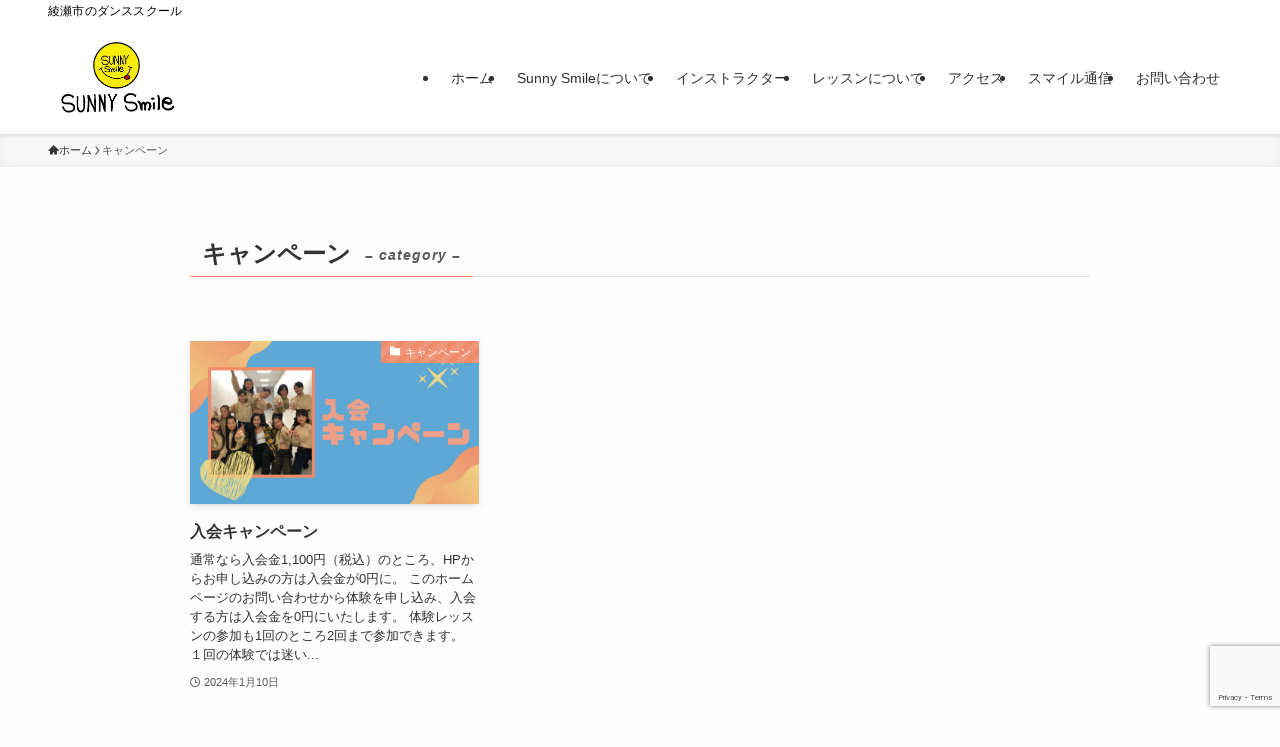

--- FILE ---
content_type: text/html; charset=utf-8
request_url: https://www.google.com/recaptcha/api2/anchor?ar=1&k=6LeA4AweAAAAAHbPPD6MV0-IAQAk0oBa3cjSCvjx&co=aHR0cHM6Ly9zdW5ueXNtaWxlLm95YW1hLWx0Yy5jb206NDQz&hl=en&v=PoyoqOPhxBO7pBk68S4YbpHZ&size=invisible&anchor-ms=20000&execute-ms=30000&cb=ch3f7elhr3zw
body_size: 48755
content:
<!DOCTYPE HTML><html dir="ltr" lang="en"><head><meta http-equiv="Content-Type" content="text/html; charset=UTF-8">
<meta http-equiv="X-UA-Compatible" content="IE=edge">
<title>reCAPTCHA</title>
<style type="text/css">
/* cyrillic-ext */
@font-face {
  font-family: 'Roboto';
  font-style: normal;
  font-weight: 400;
  font-stretch: 100%;
  src: url(//fonts.gstatic.com/s/roboto/v48/KFO7CnqEu92Fr1ME7kSn66aGLdTylUAMa3GUBHMdazTgWw.woff2) format('woff2');
  unicode-range: U+0460-052F, U+1C80-1C8A, U+20B4, U+2DE0-2DFF, U+A640-A69F, U+FE2E-FE2F;
}
/* cyrillic */
@font-face {
  font-family: 'Roboto';
  font-style: normal;
  font-weight: 400;
  font-stretch: 100%;
  src: url(//fonts.gstatic.com/s/roboto/v48/KFO7CnqEu92Fr1ME7kSn66aGLdTylUAMa3iUBHMdazTgWw.woff2) format('woff2');
  unicode-range: U+0301, U+0400-045F, U+0490-0491, U+04B0-04B1, U+2116;
}
/* greek-ext */
@font-face {
  font-family: 'Roboto';
  font-style: normal;
  font-weight: 400;
  font-stretch: 100%;
  src: url(//fonts.gstatic.com/s/roboto/v48/KFO7CnqEu92Fr1ME7kSn66aGLdTylUAMa3CUBHMdazTgWw.woff2) format('woff2');
  unicode-range: U+1F00-1FFF;
}
/* greek */
@font-face {
  font-family: 'Roboto';
  font-style: normal;
  font-weight: 400;
  font-stretch: 100%;
  src: url(//fonts.gstatic.com/s/roboto/v48/KFO7CnqEu92Fr1ME7kSn66aGLdTylUAMa3-UBHMdazTgWw.woff2) format('woff2');
  unicode-range: U+0370-0377, U+037A-037F, U+0384-038A, U+038C, U+038E-03A1, U+03A3-03FF;
}
/* math */
@font-face {
  font-family: 'Roboto';
  font-style: normal;
  font-weight: 400;
  font-stretch: 100%;
  src: url(//fonts.gstatic.com/s/roboto/v48/KFO7CnqEu92Fr1ME7kSn66aGLdTylUAMawCUBHMdazTgWw.woff2) format('woff2');
  unicode-range: U+0302-0303, U+0305, U+0307-0308, U+0310, U+0312, U+0315, U+031A, U+0326-0327, U+032C, U+032F-0330, U+0332-0333, U+0338, U+033A, U+0346, U+034D, U+0391-03A1, U+03A3-03A9, U+03B1-03C9, U+03D1, U+03D5-03D6, U+03F0-03F1, U+03F4-03F5, U+2016-2017, U+2034-2038, U+203C, U+2040, U+2043, U+2047, U+2050, U+2057, U+205F, U+2070-2071, U+2074-208E, U+2090-209C, U+20D0-20DC, U+20E1, U+20E5-20EF, U+2100-2112, U+2114-2115, U+2117-2121, U+2123-214F, U+2190, U+2192, U+2194-21AE, U+21B0-21E5, U+21F1-21F2, U+21F4-2211, U+2213-2214, U+2216-22FF, U+2308-230B, U+2310, U+2319, U+231C-2321, U+2336-237A, U+237C, U+2395, U+239B-23B7, U+23D0, U+23DC-23E1, U+2474-2475, U+25AF, U+25B3, U+25B7, U+25BD, U+25C1, U+25CA, U+25CC, U+25FB, U+266D-266F, U+27C0-27FF, U+2900-2AFF, U+2B0E-2B11, U+2B30-2B4C, U+2BFE, U+3030, U+FF5B, U+FF5D, U+1D400-1D7FF, U+1EE00-1EEFF;
}
/* symbols */
@font-face {
  font-family: 'Roboto';
  font-style: normal;
  font-weight: 400;
  font-stretch: 100%;
  src: url(//fonts.gstatic.com/s/roboto/v48/KFO7CnqEu92Fr1ME7kSn66aGLdTylUAMaxKUBHMdazTgWw.woff2) format('woff2');
  unicode-range: U+0001-000C, U+000E-001F, U+007F-009F, U+20DD-20E0, U+20E2-20E4, U+2150-218F, U+2190, U+2192, U+2194-2199, U+21AF, U+21E6-21F0, U+21F3, U+2218-2219, U+2299, U+22C4-22C6, U+2300-243F, U+2440-244A, U+2460-24FF, U+25A0-27BF, U+2800-28FF, U+2921-2922, U+2981, U+29BF, U+29EB, U+2B00-2BFF, U+4DC0-4DFF, U+FFF9-FFFB, U+10140-1018E, U+10190-1019C, U+101A0, U+101D0-101FD, U+102E0-102FB, U+10E60-10E7E, U+1D2C0-1D2D3, U+1D2E0-1D37F, U+1F000-1F0FF, U+1F100-1F1AD, U+1F1E6-1F1FF, U+1F30D-1F30F, U+1F315, U+1F31C, U+1F31E, U+1F320-1F32C, U+1F336, U+1F378, U+1F37D, U+1F382, U+1F393-1F39F, U+1F3A7-1F3A8, U+1F3AC-1F3AF, U+1F3C2, U+1F3C4-1F3C6, U+1F3CA-1F3CE, U+1F3D4-1F3E0, U+1F3ED, U+1F3F1-1F3F3, U+1F3F5-1F3F7, U+1F408, U+1F415, U+1F41F, U+1F426, U+1F43F, U+1F441-1F442, U+1F444, U+1F446-1F449, U+1F44C-1F44E, U+1F453, U+1F46A, U+1F47D, U+1F4A3, U+1F4B0, U+1F4B3, U+1F4B9, U+1F4BB, U+1F4BF, U+1F4C8-1F4CB, U+1F4D6, U+1F4DA, U+1F4DF, U+1F4E3-1F4E6, U+1F4EA-1F4ED, U+1F4F7, U+1F4F9-1F4FB, U+1F4FD-1F4FE, U+1F503, U+1F507-1F50B, U+1F50D, U+1F512-1F513, U+1F53E-1F54A, U+1F54F-1F5FA, U+1F610, U+1F650-1F67F, U+1F687, U+1F68D, U+1F691, U+1F694, U+1F698, U+1F6AD, U+1F6B2, U+1F6B9-1F6BA, U+1F6BC, U+1F6C6-1F6CF, U+1F6D3-1F6D7, U+1F6E0-1F6EA, U+1F6F0-1F6F3, U+1F6F7-1F6FC, U+1F700-1F7FF, U+1F800-1F80B, U+1F810-1F847, U+1F850-1F859, U+1F860-1F887, U+1F890-1F8AD, U+1F8B0-1F8BB, U+1F8C0-1F8C1, U+1F900-1F90B, U+1F93B, U+1F946, U+1F984, U+1F996, U+1F9E9, U+1FA00-1FA6F, U+1FA70-1FA7C, U+1FA80-1FA89, U+1FA8F-1FAC6, U+1FACE-1FADC, U+1FADF-1FAE9, U+1FAF0-1FAF8, U+1FB00-1FBFF;
}
/* vietnamese */
@font-face {
  font-family: 'Roboto';
  font-style: normal;
  font-weight: 400;
  font-stretch: 100%;
  src: url(//fonts.gstatic.com/s/roboto/v48/KFO7CnqEu92Fr1ME7kSn66aGLdTylUAMa3OUBHMdazTgWw.woff2) format('woff2');
  unicode-range: U+0102-0103, U+0110-0111, U+0128-0129, U+0168-0169, U+01A0-01A1, U+01AF-01B0, U+0300-0301, U+0303-0304, U+0308-0309, U+0323, U+0329, U+1EA0-1EF9, U+20AB;
}
/* latin-ext */
@font-face {
  font-family: 'Roboto';
  font-style: normal;
  font-weight: 400;
  font-stretch: 100%;
  src: url(//fonts.gstatic.com/s/roboto/v48/KFO7CnqEu92Fr1ME7kSn66aGLdTylUAMa3KUBHMdazTgWw.woff2) format('woff2');
  unicode-range: U+0100-02BA, U+02BD-02C5, U+02C7-02CC, U+02CE-02D7, U+02DD-02FF, U+0304, U+0308, U+0329, U+1D00-1DBF, U+1E00-1E9F, U+1EF2-1EFF, U+2020, U+20A0-20AB, U+20AD-20C0, U+2113, U+2C60-2C7F, U+A720-A7FF;
}
/* latin */
@font-face {
  font-family: 'Roboto';
  font-style: normal;
  font-weight: 400;
  font-stretch: 100%;
  src: url(//fonts.gstatic.com/s/roboto/v48/KFO7CnqEu92Fr1ME7kSn66aGLdTylUAMa3yUBHMdazQ.woff2) format('woff2');
  unicode-range: U+0000-00FF, U+0131, U+0152-0153, U+02BB-02BC, U+02C6, U+02DA, U+02DC, U+0304, U+0308, U+0329, U+2000-206F, U+20AC, U+2122, U+2191, U+2193, U+2212, U+2215, U+FEFF, U+FFFD;
}
/* cyrillic-ext */
@font-face {
  font-family: 'Roboto';
  font-style: normal;
  font-weight: 500;
  font-stretch: 100%;
  src: url(//fonts.gstatic.com/s/roboto/v48/KFO7CnqEu92Fr1ME7kSn66aGLdTylUAMa3GUBHMdazTgWw.woff2) format('woff2');
  unicode-range: U+0460-052F, U+1C80-1C8A, U+20B4, U+2DE0-2DFF, U+A640-A69F, U+FE2E-FE2F;
}
/* cyrillic */
@font-face {
  font-family: 'Roboto';
  font-style: normal;
  font-weight: 500;
  font-stretch: 100%;
  src: url(//fonts.gstatic.com/s/roboto/v48/KFO7CnqEu92Fr1ME7kSn66aGLdTylUAMa3iUBHMdazTgWw.woff2) format('woff2');
  unicode-range: U+0301, U+0400-045F, U+0490-0491, U+04B0-04B1, U+2116;
}
/* greek-ext */
@font-face {
  font-family: 'Roboto';
  font-style: normal;
  font-weight: 500;
  font-stretch: 100%;
  src: url(//fonts.gstatic.com/s/roboto/v48/KFO7CnqEu92Fr1ME7kSn66aGLdTylUAMa3CUBHMdazTgWw.woff2) format('woff2');
  unicode-range: U+1F00-1FFF;
}
/* greek */
@font-face {
  font-family: 'Roboto';
  font-style: normal;
  font-weight: 500;
  font-stretch: 100%;
  src: url(//fonts.gstatic.com/s/roboto/v48/KFO7CnqEu92Fr1ME7kSn66aGLdTylUAMa3-UBHMdazTgWw.woff2) format('woff2');
  unicode-range: U+0370-0377, U+037A-037F, U+0384-038A, U+038C, U+038E-03A1, U+03A3-03FF;
}
/* math */
@font-face {
  font-family: 'Roboto';
  font-style: normal;
  font-weight: 500;
  font-stretch: 100%;
  src: url(//fonts.gstatic.com/s/roboto/v48/KFO7CnqEu92Fr1ME7kSn66aGLdTylUAMawCUBHMdazTgWw.woff2) format('woff2');
  unicode-range: U+0302-0303, U+0305, U+0307-0308, U+0310, U+0312, U+0315, U+031A, U+0326-0327, U+032C, U+032F-0330, U+0332-0333, U+0338, U+033A, U+0346, U+034D, U+0391-03A1, U+03A3-03A9, U+03B1-03C9, U+03D1, U+03D5-03D6, U+03F0-03F1, U+03F4-03F5, U+2016-2017, U+2034-2038, U+203C, U+2040, U+2043, U+2047, U+2050, U+2057, U+205F, U+2070-2071, U+2074-208E, U+2090-209C, U+20D0-20DC, U+20E1, U+20E5-20EF, U+2100-2112, U+2114-2115, U+2117-2121, U+2123-214F, U+2190, U+2192, U+2194-21AE, U+21B0-21E5, U+21F1-21F2, U+21F4-2211, U+2213-2214, U+2216-22FF, U+2308-230B, U+2310, U+2319, U+231C-2321, U+2336-237A, U+237C, U+2395, U+239B-23B7, U+23D0, U+23DC-23E1, U+2474-2475, U+25AF, U+25B3, U+25B7, U+25BD, U+25C1, U+25CA, U+25CC, U+25FB, U+266D-266F, U+27C0-27FF, U+2900-2AFF, U+2B0E-2B11, U+2B30-2B4C, U+2BFE, U+3030, U+FF5B, U+FF5D, U+1D400-1D7FF, U+1EE00-1EEFF;
}
/* symbols */
@font-face {
  font-family: 'Roboto';
  font-style: normal;
  font-weight: 500;
  font-stretch: 100%;
  src: url(//fonts.gstatic.com/s/roboto/v48/KFO7CnqEu92Fr1ME7kSn66aGLdTylUAMaxKUBHMdazTgWw.woff2) format('woff2');
  unicode-range: U+0001-000C, U+000E-001F, U+007F-009F, U+20DD-20E0, U+20E2-20E4, U+2150-218F, U+2190, U+2192, U+2194-2199, U+21AF, U+21E6-21F0, U+21F3, U+2218-2219, U+2299, U+22C4-22C6, U+2300-243F, U+2440-244A, U+2460-24FF, U+25A0-27BF, U+2800-28FF, U+2921-2922, U+2981, U+29BF, U+29EB, U+2B00-2BFF, U+4DC0-4DFF, U+FFF9-FFFB, U+10140-1018E, U+10190-1019C, U+101A0, U+101D0-101FD, U+102E0-102FB, U+10E60-10E7E, U+1D2C0-1D2D3, U+1D2E0-1D37F, U+1F000-1F0FF, U+1F100-1F1AD, U+1F1E6-1F1FF, U+1F30D-1F30F, U+1F315, U+1F31C, U+1F31E, U+1F320-1F32C, U+1F336, U+1F378, U+1F37D, U+1F382, U+1F393-1F39F, U+1F3A7-1F3A8, U+1F3AC-1F3AF, U+1F3C2, U+1F3C4-1F3C6, U+1F3CA-1F3CE, U+1F3D4-1F3E0, U+1F3ED, U+1F3F1-1F3F3, U+1F3F5-1F3F7, U+1F408, U+1F415, U+1F41F, U+1F426, U+1F43F, U+1F441-1F442, U+1F444, U+1F446-1F449, U+1F44C-1F44E, U+1F453, U+1F46A, U+1F47D, U+1F4A3, U+1F4B0, U+1F4B3, U+1F4B9, U+1F4BB, U+1F4BF, U+1F4C8-1F4CB, U+1F4D6, U+1F4DA, U+1F4DF, U+1F4E3-1F4E6, U+1F4EA-1F4ED, U+1F4F7, U+1F4F9-1F4FB, U+1F4FD-1F4FE, U+1F503, U+1F507-1F50B, U+1F50D, U+1F512-1F513, U+1F53E-1F54A, U+1F54F-1F5FA, U+1F610, U+1F650-1F67F, U+1F687, U+1F68D, U+1F691, U+1F694, U+1F698, U+1F6AD, U+1F6B2, U+1F6B9-1F6BA, U+1F6BC, U+1F6C6-1F6CF, U+1F6D3-1F6D7, U+1F6E0-1F6EA, U+1F6F0-1F6F3, U+1F6F7-1F6FC, U+1F700-1F7FF, U+1F800-1F80B, U+1F810-1F847, U+1F850-1F859, U+1F860-1F887, U+1F890-1F8AD, U+1F8B0-1F8BB, U+1F8C0-1F8C1, U+1F900-1F90B, U+1F93B, U+1F946, U+1F984, U+1F996, U+1F9E9, U+1FA00-1FA6F, U+1FA70-1FA7C, U+1FA80-1FA89, U+1FA8F-1FAC6, U+1FACE-1FADC, U+1FADF-1FAE9, U+1FAF0-1FAF8, U+1FB00-1FBFF;
}
/* vietnamese */
@font-face {
  font-family: 'Roboto';
  font-style: normal;
  font-weight: 500;
  font-stretch: 100%;
  src: url(//fonts.gstatic.com/s/roboto/v48/KFO7CnqEu92Fr1ME7kSn66aGLdTylUAMa3OUBHMdazTgWw.woff2) format('woff2');
  unicode-range: U+0102-0103, U+0110-0111, U+0128-0129, U+0168-0169, U+01A0-01A1, U+01AF-01B0, U+0300-0301, U+0303-0304, U+0308-0309, U+0323, U+0329, U+1EA0-1EF9, U+20AB;
}
/* latin-ext */
@font-face {
  font-family: 'Roboto';
  font-style: normal;
  font-weight: 500;
  font-stretch: 100%;
  src: url(//fonts.gstatic.com/s/roboto/v48/KFO7CnqEu92Fr1ME7kSn66aGLdTylUAMa3KUBHMdazTgWw.woff2) format('woff2');
  unicode-range: U+0100-02BA, U+02BD-02C5, U+02C7-02CC, U+02CE-02D7, U+02DD-02FF, U+0304, U+0308, U+0329, U+1D00-1DBF, U+1E00-1E9F, U+1EF2-1EFF, U+2020, U+20A0-20AB, U+20AD-20C0, U+2113, U+2C60-2C7F, U+A720-A7FF;
}
/* latin */
@font-face {
  font-family: 'Roboto';
  font-style: normal;
  font-weight: 500;
  font-stretch: 100%;
  src: url(//fonts.gstatic.com/s/roboto/v48/KFO7CnqEu92Fr1ME7kSn66aGLdTylUAMa3yUBHMdazQ.woff2) format('woff2');
  unicode-range: U+0000-00FF, U+0131, U+0152-0153, U+02BB-02BC, U+02C6, U+02DA, U+02DC, U+0304, U+0308, U+0329, U+2000-206F, U+20AC, U+2122, U+2191, U+2193, U+2212, U+2215, U+FEFF, U+FFFD;
}
/* cyrillic-ext */
@font-face {
  font-family: 'Roboto';
  font-style: normal;
  font-weight: 900;
  font-stretch: 100%;
  src: url(//fonts.gstatic.com/s/roboto/v48/KFO7CnqEu92Fr1ME7kSn66aGLdTylUAMa3GUBHMdazTgWw.woff2) format('woff2');
  unicode-range: U+0460-052F, U+1C80-1C8A, U+20B4, U+2DE0-2DFF, U+A640-A69F, U+FE2E-FE2F;
}
/* cyrillic */
@font-face {
  font-family: 'Roboto';
  font-style: normal;
  font-weight: 900;
  font-stretch: 100%;
  src: url(//fonts.gstatic.com/s/roboto/v48/KFO7CnqEu92Fr1ME7kSn66aGLdTylUAMa3iUBHMdazTgWw.woff2) format('woff2');
  unicode-range: U+0301, U+0400-045F, U+0490-0491, U+04B0-04B1, U+2116;
}
/* greek-ext */
@font-face {
  font-family: 'Roboto';
  font-style: normal;
  font-weight: 900;
  font-stretch: 100%;
  src: url(//fonts.gstatic.com/s/roboto/v48/KFO7CnqEu92Fr1ME7kSn66aGLdTylUAMa3CUBHMdazTgWw.woff2) format('woff2');
  unicode-range: U+1F00-1FFF;
}
/* greek */
@font-face {
  font-family: 'Roboto';
  font-style: normal;
  font-weight: 900;
  font-stretch: 100%;
  src: url(//fonts.gstatic.com/s/roboto/v48/KFO7CnqEu92Fr1ME7kSn66aGLdTylUAMa3-UBHMdazTgWw.woff2) format('woff2');
  unicode-range: U+0370-0377, U+037A-037F, U+0384-038A, U+038C, U+038E-03A1, U+03A3-03FF;
}
/* math */
@font-face {
  font-family: 'Roboto';
  font-style: normal;
  font-weight: 900;
  font-stretch: 100%;
  src: url(//fonts.gstatic.com/s/roboto/v48/KFO7CnqEu92Fr1ME7kSn66aGLdTylUAMawCUBHMdazTgWw.woff2) format('woff2');
  unicode-range: U+0302-0303, U+0305, U+0307-0308, U+0310, U+0312, U+0315, U+031A, U+0326-0327, U+032C, U+032F-0330, U+0332-0333, U+0338, U+033A, U+0346, U+034D, U+0391-03A1, U+03A3-03A9, U+03B1-03C9, U+03D1, U+03D5-03D6, U+03F0-03F1, U+03F4-03F5, U+2016-2017, U+2034-2038, U+203C, U+2040, U+2043, U+2047, U+2050, U+2057, U+205F, U+2070-2071, U+2074-208E, U+2090-209C, U+20D0-20DC, U+20E1, U+20E5-20EF, U+2100-2112, U+2114-2115, U+2117-2121, U+2123-214F, U+2190, U+2192, U+2194-21AE, U+21B0-21E5, U+21F1-21F2, U+21F4-2211, U+2213-2214, U+2216-22FF, U+2308-230B, U+2310, U+2319, U+231C-2321, U+2336-237A, U+237C, U+2395, U+239B-23B7, U+23D0, U+23DC-23E1, U+2474-2475, U+25AF, U+25B3, U+25B7, U+25BD, U+25C1, U+25CA, U+25CC, U+25FB, U+266D-266F, U+27C0-27FF, U+2900-2AFF, U+2B0E-2B11, U+2B30-2B4C, U+2BFE, U+3030, U+FF5B, U+FF5D, U+1D400-1D7FF, U+1EE00-1EEFF;
}
/* symbols */
@font-face {
  font-family: 'Roboto';
  font-style: normal;
  font-weight: 900;
  font-stretch: 100%;
  src: url(//fonts.gstatic.com/s/roboto/v48/KFO7CnqEu92Fr1ME7kSn66aGLdTylUAMaxKUBHMdazTgWw.woff2) format('woff2');
  unicode-range: U+0001-000C, U+000E-001F, U+007F-009F, U+20DD-20E0, U+20E2-20E4, U+2150-218F, U+2190, U+2192, U+2194-2199, U+21AF, U+21E6-21F0, U+21F3, U+2218-2219, U+2299, U+22C4-22C6, U+2300-243F, U+2440-244A, U+2460-24FF, U+25A0-27BF, U+2800-28FF, U+2921-2922, U+2981, U+29BF, U+29EB, U+2B00-2BFF, U+4DC0-4DFF, U+FFF9-FFFB, U+10140-1018E, U+10190-1019C, U+101A0, U+101D0-101FD, U+102E0-102FB, U+10E60-10E7E, U+1D2C0-1D2D3, U+1D2E0-1D37F, U+1F000-1F0FF, U+1F100-1F1AD, U+1F1E6-1F1FF, U+1F30D-1F30F, U+1F315, U+1F31C, U+1F31E, U+1F320-1F32C, U+1F336, U+1F378, U+1F37D, U+1F382, U+1F393-1F39F, U+1F3A7-1F3A8, U+1F3AC-1F3AF, U+1F3C2, U+1F3C4-1F3C6, U+1F3CA-1F3CE, U+1F3D4-1F3E0, U+1F3ED, U+1F3F1-1F3F3, U+1F3F5-1F3F7, U+1F408, U+1F415, U+1F41F, U+1F426, U+1F43F, U+1F441-1F442, U+1F444, U+1F446-1F449, U+1F44C-1F44E, U+1F453, U+1F46A, U+1F47D, U+1F4A3, U+1F4B0, U+1F4B3, U+1F4B9, U+1F4BB, U+1F4BF, U+1F4C8-1F4CB, U+1F4D6, U+1F4DA, U+1F4DF, U+1F4E3-1F4E6, U+1F4EA-1F4ED, U+1F4F7, U+1F4F9-1F4FB, U+1F4FD-1F4FE, U+1F503, U+1F507-1F50B, U+1F50D, U+1F512-1F513, U+1F53E-1F54A, U+1F54F-1F5FA, U+1F610, U+1F650-1F67F, U+1F687, U+1F68D, U+1F691, U+1F694, U+1F698, U+1F6AD, U+1F6B2, U+1F6B9-1F6BA, U+1F6BC, U+1F6C6-1F6CF, U+1F6D3-1F6D7, U+1F6E0-1F6EA, U+1F6F0-1F6F3, U+1F6F7-1F6FC, U+1F700-1F7FF, U+1F800-1F80B, U+1F810-1F847, U+1F850-1F859, U+1F860-1F887, U+1F890-1F8AD, U+1F8B0-1F8BB, U+1F8C0-1F8C1, U+1F900-1F90B, U+1F93B, U+1F946, U+1F984, U+1F996, U+1F9E9, U+1FA00-1FA6F, U+1FA70-1FA7C, U+1FA80-1FA89, U+1FA8F-1FAC6, U+1FACE-1FADC, U+1FADF-1FAE9, U+1FAF0-1FAF8, U+1FB00-1FBFF;
}
/* vietnamese */
@font-face {
  font-family: 'Roboto';
  font-style: normal;
  font-weight: 900;
  font-stretch: 100%;
  src: url(//fonts.gstatic.com/s/roboto/v48/KFO7CnqEu92Fr1ME7kSn66aGLdTylUAMa3OUBHMdazTgWw.woff2) format('woff2');
  unicode-range: U+0102-0103, U+0110-0111, U+0128-0129, U+0168-0169, U+01A0-01A1, U+01AF-01B0, U+0300-0301, U+0303-0304, U+0308-0309, U+0323, U+0329, U+1EA0-1EF9, U+20AB;
}
/* latin-ext */
@font-face {
  font-family: 'Roboto';
  font-style: normal;
  font-weight: 900;
  font-stretch: 100%;
  src: url(//fonts.gstatic.com/s/roboto/v48/KFO7CnqEu92Fr1ME7kSn66aGLdTylUAMa3KUBHMdazTgWw.woff2) format('woff2');
  unicode-range: U+0100-02BA, U+02BD-02C5, U+02C7-02CC, U+02CE-02D7, U+02DD-02FF, U+0304, U+0308, U+0329, U+1D00-1DBF, U+1E00-1E9F, U+1EF2-1EFF, U+2020, U+20A0-20AB, U+20AD-20C0, U+2113, U+2C60-2C7F, U+A720-A7FF;
}
/* latin */
@font-face {
  font-family: 'Roboto';
  font-style: normal;
  font-weight: 900;
  font-stretch: 100%;
  src: url(//fonts.gstatic.com/s/roboto/v48/KFO7CnqEu92Fr1ME7kSn66aGLdTylUAMa3yUBHMdazQ.woff2) format('woff2');
  unicode-range: U+0000-00FF, U+0131, U+0152-0153, U+02BB-02BC, U+02C6, U+02DA, U+02DC, U+0304, U+0308, U+0329, U+2000-206F, U+20AC, U+2122, U+2191, U+2193, U+2212, U+2215, U+FEFF, U+FFFD;
}

</style>
<link rel="stylesheet" type="text/css" href="https://www.gstatic.com/recaptcha/releases/PoyoqOPhxBO7pBk68S4YbpHZ/styles__ltr.css">
<script nonce="yFLn6QQ2BluniIrasW0pJg" type="text/javascript">window['__recaptcha_api'] = 'https://www.google.com/recaptcha/api2/';</script>
<script type="text/javascript" src="https://www.gstatic.com/recaptcha/releases/PoyoqOPhxBO7pBk68S4YbpHZ/recaptcha__en.js" nonce="yFLn6QQ2BluniIrasW0pJg">
      
    </script></head>
<body><div id="rc-anchor-alert" class="rc-anchor-alert"></div>
<input type="hidden" id="recaptcha-token" value="[base64]">
<script type="text/javascript" nonce="yFLn6QQ2BluniIrasW0pJg">
      recaptcha.anchor.Main.init("[\x22ainput\x22,[\x22bgdata\x22,\x22\x22,\[base64]/[base64]/[base64]/KE4oMTI0LHYsdi5HKSxMWihsLHYpKTpOKDEyNCx2LGwpLFYpLHYpLFQpKSxGKDE3MSx2KX0scjc9ZnVuY3Rpb24obCl7cmV0dXJuIGx9LEM9ZnVuY3Rpb24obCxWLHYpe04odixsLFYpLFZbYWtdPTI3OTZ9LG49ZnVuY3Rpb24obCxWKXtWLlg9KChWLlg/[base64]/[base64]/[base64]/[base64]/[base64]/[base64]/[base64]/[base64]/[base64]/[base64]/[base64]\\u003d\x22,\[base64]\\u003d\\u003d\x22,\x22S8Odwo4cK8Oow45Vw4jDucOgczwoVsKrw7VjQMKtTEjDucOzwol5fcOXw7rCkgDCpiEWwqUkwolDa8KIVsKaJQXDuGR8ecKcwpfDj8KRw57DlMKaw5fDuhHCsmjCisKCwqvCkcKiw7HCgSbDucKhC8KPVmrDicO6wonDssOZw7/CjMOywq0HSsKowql3QCI2wqQIwqIdBcKBwrHDqU/DqMK7w5bCn8OyPUFGwrInwqHCvMKewpktGcKxJ0DDocObwpbCtMOPwrfCmT3DkyXCkMOAw4LDjsOfwpsKwphQIMOfwpYPwpJcfMOZwqAeYsKEw5tJZsKkwrVuw4R6w5HCnAjDpArCs0/CjcO/OcKlw5tIwrzDlMOqF8OMCz4XBcKVXw55QsOeJsKebcOyLcOSwrvDg3HDlsKDw5rCmCLDgzVCegPCsjUaw7xQw7Y3wrDCnxzDpTfDlMKJH8OSwpBQwq7DjcKRw4PDr0BEcMK/HMKhw67CtsOaNwFmFlvCkX4rwpPDpGl0w77CuUTCsW1Pw5MPMVzCm8O4wrAww7PDnkl5EsK7AMKXEMKfWx1VGcKRbsOKw7V/[base64]/CsD0Jw7kSwqdQeUPDhD04w6zDlMOIM8K6w4BPOhNgMSHDr8KTKm3CssO/JUZDwrTCnERWw4XDvMOiScObw7nCu8OqXFoSNsOnwrA1QcOFTmM5N8Olw4LCk8OPw5fCrcK4PcK8wrA2EcKxwoHCihrDkMOSfmfDtQABwqtbwr3CrMOuwptSXWvDkcOZFhxWLGJtwr/DrlNjw6bCrcKZWsOLBWx5w4QIB8Kxw4jCrsO2wr/CrMOdW1R2BjJNGXkGwrbDlXNccMOhwrQdwolfEMKTHsKEOsKXw7DDgcKON8O7wqfCh8Kww64sw5kjw6QSdcK3bgZtwqbDgMOCwobCgcOIwo/Dv23CrXvDjsOVwrFlwq7Cj8KTa8Kewph3asO3w6TCsi0oHsKswq8sw6sPwqrDvcK/wq9dL8K/XsKJwqvDiSvCpHnDi3RafzssOkjChMKcJsOkG2pBHlDDhCF/[base64]/DsMONwoUZNkHDp8K2wpPCpngqw6TDh8OVbn7DisOGMTbCv8O/[base64]/CscOdwpUuwoXCs0rCnSvCt37CiArCg8KYYsOhdsOHOcK9HMK1Fyo5w48lw5R2c8OvIcOLIyw9wp/CrMKdwr3DpCxqw7paw7nCu8K3wrwNSsOww6fCtTvClV7DqMKzw7MxQ8KHwroRw5vDjMKdwrDCmQrCvDQmE8ObwodZb8ObDMOwaWhJaG5tw4XDrMKrQRYLVsOvwpZVw5U6w60gOTQWHjIIKsK4asOSw6jDv8KDwpbCvj/DtcOfHcKgAcK8QsKcw43DicOPw53CsS3CtTMlOElYVVXDusOIQcOkcsKWJcK/wpYBLn1FZWjCgFzDtVVUw53Dg39/ccKiwrHDkMK3wr1hw51ZwovDr8KMwonCusONKMKYwo/DkcOWw608aS3DjsO2w73CucO/[base64]/CrWXDjsOwBCzDtlHCnG89wqnCusKRIMOPwqA8woAZHFY+woEzM8Kww7YdA1EhwrEuwpnDvRvCtMK7NjpBw6jCqS5NfcOuwrjCqsOJwpbCv2LDhMKYXSpnw6jDjmM5NsKpwrRcwqjClcOKw49aw4hXwqXCp2lnTDXDisO0LjEXw6vCoMK1fBxcwq/Dr2PCngVdOTrCjy8MMTXDuzbCtzhUQTfCnsO/w7TCphrCuklQBMO4w74HBMOUwrEAw7bCssO+byNzwq7CkUHCqVDDqG3ClgsGZMO/FsKWwpEKw4bDphBWwqbCgMKOw4XCrAHCuwtoFArCh8Oew5JfJgdgUcKYw6rDimrDkz51ex3DvsKow4zCisONbMOTw6/[base64]/DlF3CncOHwpw8HEAvwohdw6UUw5PCvsKxccOkIMObAk7CrsOzS8KFSzFCw5bDtsKTwqXCvcKqw6vDgsO2w7dmwrfDtsOSbMO/[base64]/woptOG3Cr8Oiw4lGXScHJMOCwpE0cMKhdsK2wqlow5RQQDfChmcCwrLCs8OzE2U6wrwbwoU0DsKdw7jCk0/[base64]/[base64]/CmXbCqsOEwqTCsMOSw7MUAyPCqnTDviUICh/DrUIlw4sBw6rCnHDCuRvCtMOgworCnH8PwrLCnsOtwowBRcKuwoN0DBPDlUlkHMKbwq8rwqLCpMOZwpvCucOKPhvCmMKOwr/CiEjDoMKpMMOYw7XCtsKQw4fDthcaOMOifXJ3w4B/[base64]/Cq3DDs8KpVUPDjcOZAsOBw78hJFTCoXIvQVLDs8KVO8OqwoA7wokILTBhw5bCs8KCJMK1woRFw5XCnMK7ScOAYCw0wokHbsKMw7PCmCvCqsOaQ8OjfV/[base64]/DrMKCwqvCuBUDIg0xfhd8w4sKw4LDmyl4wqDDpzDChnPDqcOLJsOYD8KAwo5NfwTDqcKwKVrDvMKawpPDjj7DlEIwwoDCmDUEwrbDpR3CkMOmw7NDwqjDp8O1w6RowpsGwolVw4kPc8KWM8OWI1bDjsKdPRwsV8Ktw4QOw5fDjEPCnhR0w7/CjcOcwpRDWsKDB3XDqcOzHcOQeQ3CrFbDlsOOSCxPITjDgcO1bmPCsMKHwqzDsRzCnTzCk8K/wrZeO2ALCcOAQmNQw4Yqw5Z0T8Kqw5NpeFzCgMOyw7/Dq8K4UsO7wptndU/Cv3fCusO/UcOQw5DCgMKFwqHDqcK9wr7CqUw2wo8CeTzCqj1RJ1zDiAbCrsK+w7nDrG8Rwo9ww5saw4IdUcKTTsORAnzCksK2w61QEj5GYsOEKDw6YMKRwplJYsOxJsOrKcK4eiHDuW5vEcKSw6hawqPDtcK0wqXDqMKSTyAhw7JHP8O2wp7DtMKSCsKLI8KNwrhPw4NIwo/DlALCr8K6PV8belvDr2PDlkQ7a1pHaCTDlTrCsQ/DmMKfA1UOWsK2w7TDvHfDiULDpMKuwojDoMO3wrBlw4BWPHrDo33CmD7DuA7DkgbCgcKDO8KyT8K2w5/Di2cQbmbCvsKQwpArw6R9XQ/[base64]/[base64]/[base64]/DksKzKiw3UsOjSSrDrsKWwoJww6PCqMO+FsK9wpvCr8OMwrgsfcKOw4x+djPDkQRcfMKhw6zDpMOqw4k8B3/DoXrCjcONWQ3DrjFwXcKGcjrDmcKBYsKBL8OxwoYdNMOJwoHDu8O1wo/DlQB5AjHCsBsZw7hAw5onZMOnwp/CscKUwrkcw47Cgnozw4TCj8O4woTDqE0jwrJzwqFZMMKjw7nCnyHCglbCgMOcU8Klwp/DnsO+EsKiwqXDhcOZw4I0w51ebgjDk8KODyxsworDjMO6wovDocKEwr97wpfDksOZwrpXw4XCtcOoworCoMOxWgwCDQnCmsKhEcK8KzfDoh04a1/CsTM1w4bCmDbDksOqwpA6w7sCZEc4WMO6w7VyGUcOw7fChDQcwo3DpsOpcmZWwqQlwonDncOzFsOkw7DDk2ABw5zDr8O3FEPCusK2w7DDpW4BJWV2w7VbNcK5CA/CuxrDrsKEasKuEMOkw7bDrVTDrsOwQMK5w47DvcK6P8OUwqZIw7rDlhNYc8KswosTMDfCtnjDgcKZworDgMO6w7ZywrfCn1l5DcOKw6FMwoViw7BWw7rCoMKfCMKzwpXDs8KDek4uQSrDukpVK8KQwrA3W0A3RkTDhnfDs8KLw7wKP8K9wqUSQsOKw5/DisOBecKvwrcuwqtqwrbCtW3CsinDjcOeNMKgU8KJw5LDoXlwb20xwqXCg8OYQMO5wq8ZP8ORIizDnMKcw4HCklrCmcO3w5bCrcOvOcOPeBBMZ8KpMTsLwoV8w7rDvjB9wrdSw6E/[base64]/Dl8Kzw7dlUsOywoVKw5LCkV/[base64]/w5DDoQpDw6xzIAvCqS3ChTZ7wqEMwrJjwpsHb3rCpMKIw6Y5VEloTVIdWkQvRsOEZg4iw41Ww7nChcOMwpxuPEZBwqc3LSF5wr/CocOtH2bCpHtZEsKXZ34rf8Oow7LDpcOtwrkPJMKicXoXHsKeZMOjwpU/TsKpYhfCgMKZwpHDosOhO8O3ZmrDq8Oxw6XDpRXDr8KYw5ogw5dTwonDqsKpwpokbTRTYMKjw494w6nDkVF8wowIQMOQw4cqwpooLsOmX8K0w7bDnsK2M8K/woxVwqHDo8KFHD8xHcKPKBDCvcO6wqh1w6B0wqs4wprDvMOld8Knw57CvMK9wpkhckPCi8K8wpHCrcKoK3N2w7LCtcOiH33CvsOPwr7Dj8Ofw7TCkMKpw4s9w4XCq8KwdsOPXMOcBlDCjVPCkMKAeS7CgsKVworDo8OvJhccLGNew7ZFwrFnw6dhwqt/DGDCsXXDrBXCnkYWfcOJMDskwqkJwoHDnXbCi8OJwrQ3UMK9EiTDpzbDhcKTe07DnkPCkyJvTMOSXiI/GVXCi8O5w50Fw7A6CMKrwoDCumfDosOJw50owqfCsiXDpxY/[base64]/b8KLwo7CqT5Xwq3DnR80wpJdUMOOBcOPwonDpsOKHBrCvMKfLU9Hwp/Di8OaAhNfw5AnasOwwqPCrsOiwqkwwopgw43CosOKKsOMKj8eK8OOw6MCwqLCpMK1RMO0wrfDsF7Ds8K5VsOmYcKJw6htw7nDvTd2w67DjMOVw4vDolDCs8OrRsKTGUloPj0ZWy5kw4dYUsKIPMOGw67CpsOdw4/DmyPDiMKaEW/[base64]/Z8Omw5XDkcOoLMKpwoXDtMKPQ8O1w5x9w4jDscKSw5BnCmbDkMO4w4h+Z8OMYnDDqMO5Cx/CvQw3V8OFGXzDrykWA8OJTcOoccKlZmw7AEgWw77DiAYMwpMjGsOmw5PCi8OLw55ow4lNwpbCkcO4IsOyw6JqWwLDp8OTM8OWwo43w7Eaw5DDicOTwoYXwrTDrMKdw7h3w4LDpsKxw4/CmcKzw659NnXDvMO/LsOqwpHDuVxlwozDjAh+w7AJw7wQMcKXwrYew6ssw5TCkAtbwpfCmcOCcWfCsgoWIQlXw7tRGcO/[base64]/[base64]/DisKmwo4uwqzClMK9HC7Cg8ORwrA8w6sUw5nCgAUiTcKNMxYxTmvCnsK3GUVww4PDisK6H8Omw6HCgAwPK8K0acKrw7nCskBRaXLCmmNUTsO2TMKrw7sLeAbCisOsSwFVe1txQhAYCsONFD7DmQvDhWsXwrTDrmhsw6lUwo/CmkXDq3RlF0DCv8OpYHjCk0ddw4PDgmDCosOdVsOhHgpiw6vDnmfClHRzwprCicOuLsOrKsODwpvDocO0S3ZDLB3CiMOoAGnDg8KeFsKkT8K/ZRjCi3tTwrfDhw/CvVjDgToYw7rDtMKUwonDpEtWQcO/w70hKAk4woVOwrwbP8Oow7ELw50MCF9HwopLTsKYw5vDgMO3w6gtbMO6w7DDkcOSwpYHHzfCj8KrUMK9QnXDmQckwrfDqRnCnw1HwrPDkcKYCcKvMiLCgsOywrIcKsKWw47DrCAowosJPsKNZsK2w6TDl8O6M8Kfwo5yIcOpHsKaOEJzwoLDoyTDoBTDvTDCmV/CsT9FUHEDemdkwrjDhMOyw6xmWMKcPcKQwrzDsU7CscKXwoEAM8KbL3JTw4cHw4YmOcOYJzVvwrYmScK1WcOSDzfCpGMmC8OeIGjCshVHJcKyRMOtwp50JcOwS8OeT8OJw4UoXSEVLhXCh0zCgBnCmlFMPXbDicKtwo/DvcO0IjvClTvCj8O0w7PDrSbDv8O+w4o7UQHCgxNEckTCj8KoV3taw5DCgcKMdUVFYcKvYm/DvsOMYEjDsMKrw5AkMWt7O8OXecKxIREtEwHDnmLCviERwpXDoMKOw7BjRTnClF1qGsKRw5zChzPCuVrCvMKsWMKXwpkXNsKSP1V1w6x+DsOdCUNqwq/CoVswfzluw4LDolIMwqkXw4RHVXIMVsKhw5lFw6FtScKKw7YebsKxXMKzLFnCsMOcfAt1w6fCn8O4TwEHKiHDt8O0w69YBSoiw5MQwq/[base64]/DvsKxGBzDpsObw6Uxw7gXwpYpwpxCRMK+MGxELcODwqvCqU8bw6/DtsOIw6FgacKyC8Orw4Upwo3CoRfCk8KCw4HCj8OSwr8mw57DpcKRVgAUw7PCnsKaw7AQTsOJVQUHw4APQEHDosOqwp92csOlXCd8w6PCsyI/ZjJhW8Ogw77DggZGw6t/IMKrPMKhwrvDu2/CtH/CssONXMOFZBfCh8OpwoDCvE9RwoR5w51CIMKowrBjTFPCvhUSRCIVSMKewrvCqS80bVkfwobCgMKiasOkwqvDjX/DmUbCicOWwqIQXxN7w7AiGMKCdcOSw4zDglkzc8KQwpZQc8OEwpDDph3DiV/CgAoqV8Ktw6gWwooEwowgbgTClsO+diQkL8OBD0IOwoQlLFjCt8O8wq8zYcOiwrQZwr/CmsKUw7wVwqDCoi7CjsOlwqYqw4TDi8KewrBqwr48cMKRYsK8CCV9woXDk8Obwr7DswnDlDM/wrLDsToKb8OcXVkxw5wuw5t9EhXDqEcEw7FCwpHCocK/[base64]/NMKJwoZlEDMDwqh3w4ZLwovDmV5MwoLCvj80MsOPwrjCl8KfbHLCisOdL8OAX8O5NxE9Z2zCq8KGasKDwpl4w7rClB4uwr89w4zDgsKzS2dOND8dw6LDggXCvjzCnVTDmMO5FsK6w7HDjhzDu8K2fT/DoTFLw5ERZ8Khw63DkcOfLcO9wqDCp8K/DnvCnWHDihPCuirDoQogw7gkb8O5WsKGw5QmY8KZwqLCoMK8w5gYDgLCp8OKRURLJsKKfMO/[base64]/KcKfR8OsBSHCjUjCu8O6wrh1GjzClsKcwojDoQZACsOYwr1OwrF4w7cBw6TCokU3Hj3DlHvDhcO+bcOEwoRewqrDrsOVwpLDscOZU3VuVCzDq1gzwoPDgCQoPMOiOsKfw67CncOdwrbDmsKDwpNufMOjwp7CmMKOGMKRw5wCMsKTw4vCrsO2fsK+PC/DhjfDpsOuw7hAVWUMYMKWw4DCkcKYwrVewr5dwqQPwqplw5gPwpoHW8KzLwliwqPCrMOzwqLCmMK3Whotw47CksOIw5NjUSLCtMO6wr48VsKLUQleAsKeOzpCwppmP8OWAzZOX8Klwp98EcKxRw/Ck3Qaw79Xwp/Di8Ojw7zCnmnDt8K/MMKjw7nCv8K2eCfDnMK9wpnCiznCj2FZw7LCkRwNw7doZTzCq8Kbw4bDmlHCnjbClMKIw5ocw4M2w7cLwqwbwqbDnT4aSsOXdsO3w4TDpXpMw6Vxw4wAL8Onw6vCgzLChsKGHcOXfcKqwrXDuVLDiCJRwpLClsOyw7EFwrtGw7fCrcKXQAXDmGx9OxHCr2/CgBXCswpIOwTCqcKQNTJVwoXCgk/DisKNBcKVDlAoTsONWsOJw5PDoU/[base64]/[base64]/DuBnDnjIfLcK8OcOTwrDDilPDhCJ7UnvDrEMXwrxLw7NgwrXCnlDDtsKeNibDncKMwqdGHMOswrPDg2bCu8K1w6EKw5EDXsKhIsKDCcK8ZMKUKMO+cGvCiULCnsK/w4fDjyTCkwg+w4UpMlzDt8K3w4nDv8O5ZxHDgxHDicKjw4XDhTVPcMK1wrVxw7PDnmbDgsOawqkywp8qdkHDiREhdx/CnMO/[base64]/NVzDvSQawqHClMOtNkQxZVcvw6/[base64]/DkmUOwo94bMKvcg90wqskwr/[base64]/[base64]/DlEjCncOAwo/[base64]/aGVRXMKmF8OZYljDtcKIEBVvw4oKJ8KCcMO0a39JDMOKw6TDp1h3wqoHwqTDlnfCo0jCujAVOnfCpcOTwqTClMKUdE3CmcO3SVMwHWUtw6PCh8KwQ8KBDi/[base64]/DhDNBTl84w7/[base64]/CqsKUw4x1PT5Dw4YYEMO3w5/CmCbDiMORw53ClkjCpcO6a3fCtW7Cpw/[base64]/DjMKaw7Aswo/CvnzCsjQHJXzCosKzXzLDucK+QmzDlcKeBXvDmSzDuMOmNSDCmynDhMK8w4NadMOXLn1Mw5VqwqXCqcKfw4xYBSEQw5XDusKABcOhwojDi8O6w4snwrRREUBEPi/DjcKhaUzCmsOFw4zCqE/Cuh/CjMK/IMKdw61nwq3CpVRyPRoqw7XCsi/[base64]/DpBVFesKgEMOeAUc/[base64]/DkMOuwodFSMOqUAkNEncqwrzCo8Oyd2LDvDDDnQPDtAnCm8O+wqcaLMKOwp/Cu3DCv8OtVE7Dk3wDFiBUS8K4SMKKQn7DizZYw7koUjHCocKTwobCjcOEAzcbwp3DkxNOUwXCjcKWwpfDuMOuw67DhsK3w7/Dv8K/wrlvdmLCt8KEaGAqNMK/[base64]/U1vCpzPCgSoGOlBpeBIuOWc6w7IBw5shw7zCk8O9IcOCw4/DvwNHEVEvQsKwax3CvsKPw4jDpcOlfFfCtMKrN2TDvMObJSvDgmFzw5/Ciy4mw7DDv2lKJDjCmMO8alVaWid8woHDonF1DCAewoVUEMO/[base64]/DjsKnw7zDmBfCuMOFwpdZwpTDg07CuMK1K18Gw5vDky3DoMKTeMKrRcO0KzTCl3tvesK+b8OsIQzCo8Orw4NOLGPCtGo5XcOdw4nDr8KCBcK9O8K/K8Kgw5DDvHzDpjDCoMKdMsK6w5FgwrvDtDheX3bCvz3Cnlh8bnVGw5/DoUzCgMK5JAPClMO/[base64]/[base64]/wpzDt8OvHirCk8OfcF7DncKNwrzCqsOBw7HCvcKYd8OFKEDDisKuDsKlwqw/RxvDn8K0wpQhfsK4wobDhzghb8OIQcKTw6LChsKUFybCjcK0LcKkw7fDtTPCnwTDlMOPEhg6wpjDvsOOazsqwpxjw6sETcOCwopMb8K/wo3Ct2jCjyQLQsKCw4PCjnx6wr7CrnxWwolWwrMrwrckAGTDvSPDm3zDq8OBS8O3McKMwpzCsMKvw6FpwpLCq8KaSsOOwoJRwoRiYQlOEgAVw4LCocK4A1rDt8KgfcOzAsKaD1nCgcODwqTCrXACfQ/DnsK0ZMKKwoshQjXDoH1gwpvDsT3CrWTChMOLT8OPfAbDmyDCv0rDoMOpw7PChcOhwqvDuyEPwqzDoMOFD8OGw5N1AsKmfsKbw6AeRMK5wqZjdcKgw7LCkzkmDzTCj8OESxtSw5VXw7DCm8KRJ8KXwqR3w6/CjMO4IygYTcKzXsO+w4HCmXjCpsKGw4jCucO2AsO0wqnDtsKXOBDCjcK7N8ONwqVHKwAEPsO/woJ2Y8OawpTCun7DhcKLGRLDmHPCvcKwIcKxwqDDgMKMw6A2w7Avw4ACw40JwrzDpVlXw4vDh8KfRWZTw5ofwrB8wokZwp0CPcKIwpPCkwRUNcKhIcOpw4/DocORGzLCpV3CqcOVH8KdWkvCo8O7wozCq8KDZnjDvVEfwrUww5TCul15wroJbyfDvcKQBMOswqTCh2QswqE7FDTCjnTCnw0LH8OlAQLDnhfDlUnDr8KNWMKKURfDusOkB3kIUcKvW1LCrcKgasOIaMKkwokZcw/DpMK/[base64]/DsMK+L2nCvWLCtXJ4H8O1YcOjA35aPhfDmX0Ew7cvwo7CrFFIwqkaw4poJizDqsOrwqfDk8ORacOmDsKJQGHDjXjCoGXCmMKKAnDClcKyEREnw4bCu1DCusO2woTChiLDl30Hwod2ccOuXn8uwoITHSXCu8Kqw6R/w7AyfmvDmQh8wrUuwqXCt2DDtsKwwoVbES7CtDDCo8KcJsKhw5ZOw6EzHcOlw5fCvnDDnEHDjcOsQMKdei/[base64]/cwHDhAQcYQAkwrXCkA0mfRptXMKMAcKewowiwptKQsKXJS/[base64]/[base64]/CscOZWWkcwrolwqlgw7jDhTRywocMwrnDucOOAMKfwonCuWHCmMKsDDwGY8Ksw4LCh3sBfC/DgiPDoCRWwozCi8K0TCnDlgEaHcOywqfDkk/DrMOtwoEHwoNOLQAMGmQUw77Dn8KUwr5vT2bCpT3CiMOuwqjDvy/Dr8O6DS7Dk8KqP8K+FsKVwojCmFfCncKTw7jDrA7CmsOxwprDsMKCwq5lw40FXMOrVCHCicKTwo7CrHvDo8Olw73Dj3oEJsOjwq/Do03CoyPCr8KiNBTDoRbCoMKKYlHCsgErfsKWwozDpjsLaEnCj8K1w7waekQzw5XCihbCkURTDwZbw5fCk1omH0EeOQLCjANuwobDvw/CvW3DrcOjwp/Cn2lhwqd0fcKsw6vCpsKOw5DDv1lTwqpGw4nDlcOBFEwWw5fDksKwwrLDhATDk8OLfCdcwqQgRCUewprDmxFBwr1ow5olB8KwSVJkwoZMMsKBw5dXIsK2w4DDisOkwpUOw5LCocKUXMK8w7/[base64]/[base64]/[base64]/Ch3VBd2ZIw5gnPsKDwqUMwp1LwoTDpMKKa8OJAG3DgnTDnHLClMOYeGQ+w4DCtcOtd3zDplU8wqnCssKow5zDnllUwpYrDj/CucOmw4RWwo9+w5k9wqTCrWjDu8OJe3vDu34sRxXDicOewqrCjcKUNwh5woXDksKpwqZZw4EFw5YDFCHDmGnDu8KKwrTDqsKyw6shw5jDmVjCqCRcw7jDnsKpVkREw7ADw7HDl0oIeMOmccOnS8ORbMOwwr/[base64]/Cu8K1wpnDqH7DgVjDnBDCvVE3w5/[base64]/CksKWw7nCvsKXwrcewoMTwq0XYCMOwoE1wpo+wrHDuzDCt1xMODNcwprDkitow6nDvcOMw5HDtxt4G8K5w4oSw4/CvsOye8O4GwrCtxzCkXLCkhkEw4dlwp7Dqz0ES8OfccOhXsKIw6ZfB35XbTHDnsOHeEkLwqjCj1zCmDnCn8ObT8O3w7QywoVawqgBw7XCoxjCqzxedB4IZHrCsivDuVvDnzlrE8Olwqtzw7vDuALCjcOGwr/Ct8OpUXTCncKrwoUKwpLDl8KLw6ADWsKVfsOKw73Cj8Owwq4+w6UfGsOowqvCvsOtEcKTw4wzCsKew49yRD7DkjLDrcKWQsOcQMOrwp/DqjMWWsOBccOywqxuw4J3wrVOw4ZkLcO0fCjCslhmwoY4H3VwJH3ClsKQwrIQcMKFw47Dq8OOw4R3chd8OsOPw4Jfw79wAQJVah3CqsKeICnDrMKgw6lYEDbDo8OowqbCpm/CjDfDo8KDGWLCty5LL0TDnMKmwrTCg8KvOMOAL2Qtwpk6wrzDk8Ogw4/Dt3AUVXM5GB8bwp5Pw5Mdwo85RsKqw5VCwrAzwoDCg8OWHMKFMC5vXB3Dl8Ozw4oeDMKiw78eG8Kvw6B9KcO4VcOUfcKmXcKewrzDpTDDr8KYW3trO8ONw4d6wozCu1VSb8KlwrtQEwbCnQIFZQUYaS/Dl8Kww4jDmX7Dl8KHwpxCw44gw791NcKVwrt/w4g7w7TCjXhcJMO2w64ewod/wpTCimdvLnDCncKvZBMSwo/CncKNw5nDiWrDo8OOaVALHxA1woAnw4HDvVXCnyxqwrZ0DSzDnsK5QcOTUMKvwpXDuMKRwrDCvALDkWANw5zDh8KZwrwGVsK1LRTCusO5UX3DnjFMw6xLwrErICPCuipMw7TCi8KcwpkZw4d+wp3CtU1OfcK0wpV/wo1CwrljRmjCkxvCqQ1zwqTCtcKow6DDuV0mwpU2Fi/Ds0jDu8KKXsKvwpbDlCLDoMOawpsowpQ5wrhXVWjCql0TKMO2wqtfe0/DlMOlwrtew5F/[base64]/w5/[base64]/OF3Ci8OuZsO6agd3ZMO4w53DiFLDgVLCscKKVsK2w6BRw6zCiw4Nw5QFwoHDr8OjNBUAw79easKpE8OzbDxkw4bCtcOXT3ErwoXCrXV1w6xOTsOjwrAWwpkXwroeJsK8w5wSw4wYWyxWbMOAwrB5woHCtVVVZmTDqTpdwoHDg8Ouw7Nywq3Cp1Mtf8OTVMK/d00owoIBw5/DiMOyD8Oewoodw7QWesKxw7MiWhhEBMKYM8K6w5PDpcKtAsKAR33DsHdiAgEQA1sswoXDssOhAcKMZsOtw7LDkGvCsy7Ctl1Awq1NwrXDrV8/[base64]/CiMKhQMKNw6Y2BMKnWMKvw54NT8KpwrFmBsKZw613HinDkMKwfMO0w5BRwodKEMK0w5fDgMO+wofCmcKkWwR4QVxZwqQFWUrDp059w4HCm24pblXDmsKmHS0gP3HCrsODw7EAw7rDpWPDtU3DsifCkcONdl8HOgsnO3w9UsKjw6FnDwovfMK/[base64]/ZsOIwpPDkE/[base64]/[base64]/DtWlow4DCszzChGpDwovDpXDChsO4fUfCn8ObwqJwU8KVP3txPsOaw7d/w73DqsKqwoLCpUscbcOQwobDnMKxwoBRwrojeMKKaQ/Dg3fDkcKVwrPCtMKjw4x1wp3Dv1fCkCnClMK8w7Q+XCtsdUbDjFrCmh/Co8KJwonDk8OpIsOracOxwrkJGsORwqxuw5Y/[base64]/[base64]/Dq2hXw687w4/DmcKdwprCmH/[base64]/w6gHw5LCscKdKsOOwrNRXsKfw6NGCcOHwpxpFTDClGDCkyvChMKYUcO0wqPDtBwlwpQfw48Uw4xZw7dcwod9wpUHw6/CmFrCkWXCuCTCgQd6wrdbGsKAwqZKdTNbA3Maw6trw7EXwo7CkVMcMsK0b8KUeMOZw6fDgkNADcOCwoTCuMKkwpfCsMKzw4vCpEJewoEkIQbCjcK3w69EBcKTAWpxwrAsW8Ogw5XCpkUSwoPCiWHDncOGw5kmFD/DpMK3wqN+bnPDlcKOIsOiUcKrw78Rw6chC07DmcODCsOyJMOkHCTDqHcuw7nDqMORCXjDtlTCti5uw7jCgn9CFMK7JMKIwovCvglxwovDlXjCtn/ChUbCqmfDuwXCnMKKwrFSBMKOeE/CrGvCj8OKd8OofyTDllXCpmbDkS7Cn8OaJAVFwp5fw5fDjcKvw6/Cr0HCjcO/w43Cr8OEYSXCkTzDocKpDsKqasOAesK1ZsOJw4bCqsOEw49rW1rCvQvCn8OeUMKiw7bCpsKDBwV+fcOiw4cbUQc9wqpdKCjCsMO7NcKZwq0uVcKAw5hvw73DgsKUwqXDo8KOwrvCjcOeHg\\u003d\\u003d\x22],null,[\x22conf\x22,null,\x226LeA4AweAAAAAHbPPD6MV0-IAQAk0oBa3cjSCvjx\x22,0,null,null,null,0,[21,125,63,73,95,87,41,43,42,83,102,105,109,121],[1017145,391],0,null,null,null,null,0,null,0,null,700,1,null,0,\[base64]/76lBhnEnQkZnOKMAhk\\u003d\x22,0,0,null,null,1,null,0,1,null,null,null,0],\x22https://sunnysmile.oyama-ltc.com:443\x22,null,[3,1,1],null,null,null,1,3600,[\x22https://www.google.com/intl/en/policies/privacy/\x22,\x22https://www.google.com/intl/en/policies/terms/\x22],\x22SpjbWcq3vzfupm8+8sVI/yCNsBRuVaGrfRSyo3h6Cko\\u003d\x22,1,0,null,1,1768651534043,0,0,[101,83,66],null,[29,39,221,68],\x22RC-JSNe7DUxsENXKg\x22,null,null,null,null,null,\x220dAFcWeA6bblKpKdy1YLk4e1zNTkUisOAQapSATVPvYA8bsLOU5adHfZZ_oa5w16BUghCNjk5ba5zJx9ZdYKhcYw07BeFi7Gh9Eg\x22,1768734333919]");
    </script></body></html>